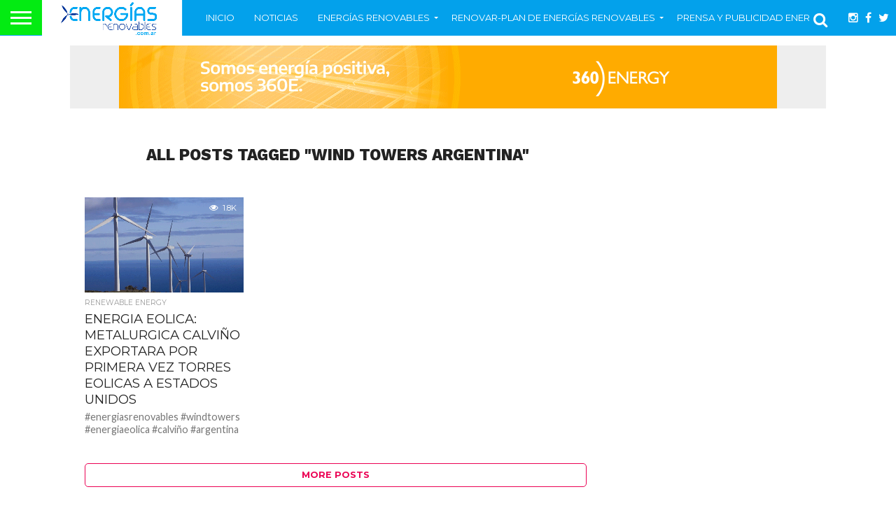

--- FILE ---
content_type: text/html; charset=utf-8
request_url: https://www.google.com/recaptcha/api2/aframe
body_size: 268
content:
<!DOCTYPE HTML><html><head><meta http-equiv="content-type" content="text/html; charset=UTF-8"></head><body><script nonce="wr1ZS5YxVqpuipECpIN_dQ">/** Anti-fraud and anti-abuse applications only. See google.com/recaptcha */ try{var clients={'sodar':'https://pagead2.googlesyndication.com/pagead/sodar?'};window.addEventListener("message",function(a){try{if(a.source===window.parent){var b=JSON.parse(a.data);var c=clients[b['id']];if(c){var d=document.createElement('img');d.src=c+b['params']+'&rc='+(localStorage.getItem("rc::a")?sessionStorage.getItem("rc::b"):"");window.document.body.appendChild(d);sessionStorage.setItem("rc::e",parseInt(sessionStorage.getItem("rc::e")||0)+1);localStorage.setItem("rc::h",'1768718619471');}}}catch(b){}});window.parent.postMessage("_grecaptcha_ready", "*");}catch(b){}</script></body></html>